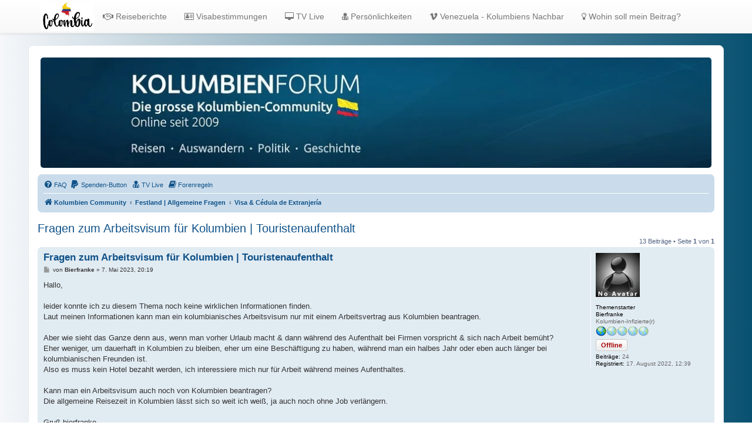

--- FILE ---
content_type: text/html; charset=UTF-8
request_url: https://www.kolumbienforum.net/viewtopic.php?p=100090
body_size: 17525
content:
<!DOCTYPE html>
<html dir="ltr" lang="de">
<head>
<meta charset="utf-8" />
<meta http-equiv="X-UA-Compatible" content="IE=edge">
<meta name="viewport" content="width=device-width, initial-scale=1" />
<link rel="shortcut icon" href="./favicon1.gif" />

<title>Fragen zum Arbeitsvisum für Kolumbien | Touristenaufenthalt - Kolumbienforum - Das grosse Forum der Freunde Kolumbiens</title>

		<link rel="alternate" type="application/atom+xml" title="Feed - Neuigkeiten" href="/feed/news">		<link rel="alternate" type="application/atom+xml" title="Feed - Neue Themen" href="/feed/topics">	<link rel="alternate" type="application/atom+xml" title="Feed - Aktive Themen" href="/feed/topics_active">			
	<link rel="canonical" href="https://www.kolumbienforum.net/viewtopic.php?t=17060">

<!--
	phpBB style name: prosilver
	Based on style:   prosilver (this is the default phpBB3 style)
	Original author:  Tom Beddard ( http://www.subBlue.com/ )
	Modified by:
-->

<link href="./assets/css/font-awesome.min.css?assets_version=4016" rel="stylesheet">
<link href="./styles/prosilver/theme/stylesheet.css?assets_version=4016" rel="stylesheet">
<link href="./styles/prosilver/theme/de/stylesheet.css?assets_version=4016" rel="stylesheet">




<!--[if lte IE 9]>
	<link href="./styles/prosilver/theme/tweaks.css?assets_version=4016" rel="stylesheet">
<![endif]-->

	<meta name="description" content="Kolumbienforum – Das grosse Forum der Freunde Kolumbiens: Reisen, Auswandern, Kultur, Politik, Geschichte, Visum und Venezuela." />
	<meta name="keywords" content="reisen, kolumbien, auswandern, medellin, bogota, cartagena, cali, venezuela, gesundheit, politik, gesellschaft, kultur, musik, sport, geschichte, tropenkrankheiten, impfungen, reiseberichte, reiseerfahrungen, visum, community" />
	<meta property="og:locale" content="" />
	<meta property="og:type" content="website" />
	<meta property="og:description" content="Das grosse Forum der Freunde Kolumbiens" />
	<meta property="og:title" content=" Fragen zum Arbeitsvisum für Kolumbien | Touristenaufenthalt " />
	<meta property="og:url" content="  https://www.kolumbienforum.net/viewtopic.php?t=17060  " />
	<meta property="og:site_name" content="Kolumbienforum - Das grosse Forum der Freunde Kolumbiens" />
	<meta property="og:image" content="https://www.kolumbienforum.net/ext/chris1278/metainfo/favicon/facebook-og-image.jpg" />


<script>
function open_socialmedia(url){window.open(url,'','width=500, height=600');return false;}
</script>
<meta property="og:url" content="https://www.kolumbienforum.net/viewtopic.php?f=31&t=17060" />
<meta property="og:site_name" content="Kolumbienforum - Das grosse Forum der Freunde Kolumbiens" />

<link href="./ext/alex75/imageintextarea/styles/prosilver/theme/image.css?assets_version=4016" rel="stylesheet" media="screen">
<link href="./ext/alfredoramos/imgur/styles/all/theme/css/common.css?assets_version=4016" rel="stylesheet" media="screen">
<link href="./ext/alfredoramos/imgur/styles/prosilver/theme/css/imgur.css?assets_version=4016" rel="stylesheet" media="screen">
<link href="./ext/alfredoramos/simplespoiler/styles/all/theme/css/common.min.css?assets_version=4016" rel="stylesheet" media="screen">
<link href="./ext/alfredoramos/simplespoiler/styles/prosilver/theme/css/style.min.css?assets_version=4016" rel="stylesheet" media="screen">
<link href="./ext/alfredoramos/simplespoiler/styles/prosilver/theme/css/colors.min.css?assets_version=4016" rel="stylesheet" media="screen">
<link href="./ext/dmzx/donation/styles/prosilver/theme/donation.css?assets_version=4016" rel="stylesheet" media="screen">
<link href="./ext/hifikabin/headerbanner/styles/prosilver/theme/headerbanner.css?assets_version=4016" rel="stylesheet" media="screen">
<link href="./ext/hifikabin/headerbanner/styles/prosilver/theme/headerbanner_background.css?assets_version=4016" rel="stylesheet" media="screen">
<link href="./ext/hifikabin/headerbanner/styles/prosilver/theme/headerbanner_mobile.css?assets_version=4016" rel="stylesheet" media="screen">
<link href="./ext/kirk/iconlegend/styles/prosilver/theme/icon-legend.css?assets_version=4016" rel="stylesheet" media="screen">
<link href="./ext/kirk/useroffandonlinestatus/styles/prosilver/theme/user_off_and_online_status.css?assets_version=4016" rel="stylesheet" media="screen">
<link href="./ext/phpbb/pages/styles/prosilver/theme/pages_common.css?assets_version=4016" rel="stylesheet" media="screen">
<link href="./ext/rmcgirr83/contactadmin/styles/prosilver/theme/imageset.css?assets_version=4016" rel="stylesheet" media="screen">
<link href="./ext/rmcgirr83/elonw/styles/all/theme/elonw.css?assets_version=4016" rel="stylesheet" media="screen">
<link href="./ext/tas2580/socialbuttons/styles/prosilver/theme/style.css?assets_version=4016" rel="stylesheet" media="screen">
<link href="./ext/danieltj/verifiedprofiles/styles/all/theme/verifiedprofiles.css?assets_version=4016" rel="stylesheet" media="screen">
<link href="./ext/orthohin/navbar/styles/all/theme/iso_bootstrap3.3.7.css?assets_version=4016" rel="stylesheet" media="screen">
<link href="./ext/orthohin/navbar/styles/all/theme/yamm.css?assets_version=4016" rel="stylesheet" media="screen">
<link href="./ext/orthohin/navbar/styles/all/theme/custom.css?assets_version=4016" rel="stylesheet" media="screen">
<link href="./ext/steve/togglepassword/styles/all/theme/toggle_password.css?assets_version=4016" rel="stylesheet" media="screen">
<link href="./ext/vse/lightbox/styles/all/template/lightbox/css/lightbox.min.css?assets_version=4016" rel="stylesheet" media="screen">
<link href="./ext/vse/scrollpage/styles/all/theme/scrollpage.min.css?assets_version=4016" rel="stylesheet" media="screen">


<!-- These cannot go into a CSS file -->

<style type="text/css">
.header-banner {
	border-radius: 5px;
	width:1500px;
}

@media only screen and (max-width: 700px), only screen and (max-device-width: 700px) {
	.mobile-header-banner {
		width:700px !important;
	}
}
</style>
<style type="text/css">
	body { padding-top: 70px; }
</style>
	
	<style>
		@media (min-width: 900px) {
						.content img.postimage,
			.attachbox img.postimage {
				
				max-width: 400px !important;
			}
		}
	</style>

</head>
<body id="phpbb" class="nojs notouch section-viewtopic ltr ">

<style type="text/css">
	.bootstrap .navbar .nav > li > a:hover,
	.bootstrap .navbar .nav > li > a:focus {
		background-color: rgba(0,0,0,0.10);
	}
	</style>

<div class="bootstrap">
	<nav class="navbar yamm  navbar-default navbar-fixed-top">
			<div class="container">
				<div class="navbar-header">
					<button type="button" class="navbar-toggle collapsed" data-toggle="collapse" data-target="#navbar" aria-expanded="false" aria-controls="navbar">
						<span class="sr-only">Toggle navigation</span>
						<span class="icon-bar"></span>
						<span class="icon-bar"></span>
						<span class="icon-bar"></span>
					</button>
											<a class="navbar-logo" href="./index.php" title="Kolumbien Community">
							<img height= "50px" src="./ext/orthohin/navbar/images/logo/colombia.jpg" alt="Kolumbienforum - Das grosse Forum der Freunde Kolumbiens"/>
						</a>
									</div>
				<div id="navbar" class="navbar-collapse collapse">
					<ul class="nav navbar-nav ">
																		<li>
																<a href="https://www.kolumbienforum.net/viewforum.php?f=191"><i class="fa fa-handshake-o"></i>&nbsp;Reiseberichte</a>

																							</li>
																								<li>
																<a href="https://www.kolumbienforum.net/viewtopic.php?p=96822#p96822"><i class="fa fa-address-card-o"></i>&nbsp;Visabestimmungen</a>

																							</li>
																								<li>
																<a href="https://www.kolumbienforum.net/tele"><i class="fa fa-desktop"></i>&nbsp;TV Live</a>

																							</li>
																								<li>
																<a href="https://www.kolumbienforum.net/viewforum.php?f=26"><i class="fa fa-user-md"></i>&nbsp;Persönlichkeiten</a>

																							</li>
																								<li>
																<a href="https://www.kolumbienforum.net/viewforum.php?f=241"><i class="fa fa-vimeo"></i>&nbsp;Venezuela - Kolumbiens Nachbar</a>

																							</li>
																								<li>
																<a href="https://www.kolumbienforum.net/viewtopic.php?t=928"><i class="fa fa-lightbulb-o"></i>&nbsp;Wohin soll mein Beitrag?</a>

																							</li>
																</ul>
				</div><!--/.nav-collapse -->
			</div>
		</nav>
</div>

<div id="wrap" class="wrap">
	<a id="top" class="top-anchor" accesskey="t"></a>
	<div id="page-header">
		<div class="headerbar" role="banner">
					<div class="inner">

			<div id="site-description" class="site-description">
		<a id="logo" class="logo" href="./index.php" title="Kolumbien Community">
					<span class="site_logo"></span>
				</a>
				<h1>Kolumbienforum - Das grosse Forum der Freunde Kolumbiens</h1>
				<p>Reisen, Auswandern, Kultur, Politik, Geschichte und Visum in Kolumbien und Venezuela. Austausch, Erfahrungen und Gemeinschaft im Kolumbienforum</p>
				<p class="skiplink"><a href="#start_here">Zum Inhalt</a></p>
			</div>

									<div class="banner-header">
<div id="hidden">
	<h1>Kolumbienforum - Das grosse Forum der Freunde Kolumbiens</h1>
	<p>Reisen, Auswandern, Kultur, Politik, Geschichte und Visum in Kolumbien und Venezuela. Austausch, Erfahrungen und Gemeinschaft im Kolumbienforum</p>
	<p class="skiplink"><a href="#start_here">Zum Inhalt</a></p>
</div>
<div class="header-banner">
			<a href="./index.php" title="Kolumbien Community"><img class="header-banner" src="https://www.kolumbienforum.net/images/fade/header6.jpg" alt="Kolumbien Community" ></a>
	</div>
<div class="mobile-header-banner">
			<a href="./index.php" title="Kolumbien Community"><img class="mobile-header-banner" src="https://www.kolumbienforum.net/images/fade/header66.jpg" alt="Kolumbien Community" ></a>
	</div>
</div>

			</div>
					</div>
				<div class="navbar" role="navigation">
	<div class="inner">

	<ul id="nav-main" class="nav-main linklist" role="menubar">

		<li id="quick-links" class="quick-links dropdown-container responsive-menu hidden" data-skip-responsive="true">
			<a href="#" class="dropdown-trigger">
				<i class="icon fa-bars fa-fw" aria-hidden="true"></i><span>Schnellzugriff</span>
			</a>
			<div class="dropdown">
				<div class="pointer"><div class="pointer-inner"></div></div>
				<ul class="dropdown-contents" role="menu">
					
					
										<li class="separator"></li>

									</ul>
			</div>
		</li>

				<li data-last-responsive="true">
			<a href="/help/faq" rel="help" title="Häufig gestellte Fragen" role="menuitem">
				<i class="icon fa-question-circle fa-fw" aria-hidden="true"></i><span>FAQ</span>
			</a>
		</li>
		<li  data-last-responsive="true">
	<a href="/donation" title="Spenden-Button" role="menuitem">
		<i class="icon fa fa-paypal" aria-hidden="true"></i>
		<span>Spenden-Button</span>
	</a>
</li>

			<li >
			<a href="/tele" title="" role="menuitem">
				<i class="icon fa-user-md fa-fw" aria-hidden="true"></i><span>TV Live</span>
			</a>
		</li>
			<li >
			<a href="/forenregeln" title="" role="menuitem">
				<i class="icon fa-book fa-fw" aria-hidden="true"></i><span>Forenregeln</span>
			</a>
		</li>
					
		</ul>

	<ul id="nav-breadcrumbs" class="nav-breadcrumbs linklist navlinks" role="menubar">
				
		
		<li class="breadcrumbs" itemscope itemtype="https://schema.org/BreadcrumbList">

			
							<span class="crumb" itemtype="https://schema.org/ListItem" itemprop="itemListElement" itemscope><a itemprop="item" href="./index.php" accesskey="h" data-navbar-reference="index"><i class="icon fa-home fa-fw"></i><span itemprop="name">Kolumbien Community</span></a><meta itemprop="position" content="1" /></span>

											
								<span class="crumb" itemtype="https://schema.org/ListItem" itemprop="itemListElement" itemscope data-forum-id="3"><a itemprop="item" href="./viewforum.php?f=3"><span itemprop="name">Festland | Allgemeine Fragen</span></a><meta itemprop="position" content="2" /></span>
															
								<span class="crumb" itemtype="https://schema.org/ListItem" itemprop="itemListElement" itemscope data-forum-id="31"><a itemprop="item" href="./viewforum.php?f=31"><span itemprop="name">Visa &amp; Cédula de Extranjería</span></a><meta itemprop="position" content="3" /></span>
							
					</li>

		
			</ul>

	</div>
</div>
	</div>

	
	<a id="start_here" class="anchor"></a>
	<div id="page-body" class="page-body" role="main">
		
		
<h2 class="topic-title"><a href="./viewtopic.php?t=17060">Fragen zum Arbeitsvisum für Kolumbien | Touristenaufenthalt</a></h2>
<!-- NOTE: remove the style="display: none" when you want to have the forum description on the topic body -->
<div style="display: none !important;">Alle Fragen rund ums Visa sowie den "Ausländerausweis", die begehrte Cédula de Extranjería.<br /></div>


<div class="action-bar bar-top">
	
	
			
	
			<div class="pagination">
			13 Beiträge
							&bull; Seite <strong>1</strong> von <strong>1</strong>
					</div>
		</div>




			<div id="p100088" class="post has-profile bg2">
		<div class="inner">

		<dl class="postprofile" id="profile100088">
			<dt class="has-profile-rank no-avatar">
				<div class="avatar-container">
										<a href="" class="avatar"><img src="./styles/prosilver/theme/images/no_avatar.gif" alt="" /></a>	
										<!--
*
* @package Topic Author
* @author dmzx (www.dmzx-web.net)
* @copyright (c) 2014 by dmzx (www.dmzx-web.net)
* @license http://opensource.org/licenses/gpl-license.php GNU Public License
* 
-->

</div>
<div>
<br /><strong style="color: #000000;">Themenstarter</strong>				</div>
								<strong><span class="username">Bierfranke</span></strong>							</dt>

						<dd class="profile-rank">Kolumbien-Infizierte(r)<br /><img src="./images/ranks/rankb1_1.gif" alt="Kolumbien-Infizierte(r)" title="Kolumbien-Infizierte(r)" /></dd>				<dd class="user-on-offline-status"><span class="button user-offline" title="Offline">Offline</span></dd>
		<dd class="profile-posts"><strong>Beiträge:</strong> 24</dd>		<dd class="profile-joined"><strong>Registriert:</strong> 17. August 2022, 12:39</dd>		
		
						
						
		</dl>

		<div class="postbody">
						<div id="post_content100088">

					<h3 class="first">
						<a href="./viewtopic.php?p=100088#p100088">Fragen zum Arbeitsvisum für Kolumbien | Touristenaufenthalt</a>
		</h3>

								
						<p class="author">
									<span><i class="icon fa-file fa-fw icon-lightgray icon-md" aria-hidden="true"></i><span class="sr-only">Beitrag</span></span>
								<span class="responsive-hide">von <strong><span class="username">Bierfranke</span></strong> &raquo; </span><time datetime="2023-05-07T18:19:22+00:00">7. Mai 2023, 20:19</time>
			</p>
			
			
			
			
			<div class="content">Hallo,<br>
<br>
leider konnte ich zu diesem Thema noch keine wirklichen Informationen finden.<br>
Laut meinen Informationen kann man ein kolumbianisches Arbeitsvisum nur mit einem Arbeitsvertrag aus Kolumbien beantragen.<br>
<br>
Aber wie sieht das Ganze denn aus, wenn man vorher Urlaub macht &amp; dann während des Aufenthalt bei Firmen vorspricht &amp; sich nach Arbeit bemüht?<br>
Eher weniger, um dauerhaft in Kolumbien zu bleiben, eher um eine Beschäftigung zu haben, während man ein halbes Jahr oder eben auch länger bei kolumbianischen Freunden ist.<br>
Also es muss kein Hotel bezahlt werden, ich interessiere mich nur für Arbeit während meines Aufenthaltes.<br>
<br>
Kann man ein Arbeitsvisum auch noch von Kolumbien beantragen? <br>
Die allgemeine Reisezeit in Kolumbien lässt sich so weit ich weiß, ja auch noch ohne Job verlängern. <br>
<br>
Gruß bierfranke</div>

			
			
									
						
										
						</div>

		</div>

				<div class="back2top">
						<a href="#top" class="top" title="Nach oben">
				<i class="icon fa-chevron-circle-up fa-fw icon-gray" aria-hidden="true"></i>
				<span class="sr-only">Nach oben</span>
			</a>
					</div>
		
		</div>
	</div>

				<div id="p100089" class="post has-profile bg1">
		<div class="inner">

		<dl class="postprofile" id="profile100089">
			<dt class="has-profile-rank no-avatar">
				<div class="avatar-container">
										<a href="" class="avatar"><img src="./styles/prosilver/theme/images/no_avatar.gif" alt="" /></a>	
										<!--
*
* @package Topic Author
* @author dmzx (www.dmzx-web.net)
* @copyright (c) 2014 by dmzx (www.dmzx-web.net)
* @license http://opensource.org/licenses/gpl-license.php GNU Public License
* 
-->

</div>
<div>
<br />				</div>
								<strong><span class="username">Max</span></strong>					<div class="verifiedprofiles__verified" title="User is verified">Verified</div>
			</dt>

						<dd class="profile-rank">Kolumbien-Süchtige(r)<br /><img src="./images/ranks/rankb1_3.gif" alt="Kolumbien-Süchtige(r)" title="Kolumbien-Süchtige(r)" /></dd>				<dd class="user-on-offline-status"><span class="button user-offline" title="Offline">Offline</span></dd>
		<dd class="profile-posts"><strong>Beiträge:</strong> 965</dd>		<dd class="profile-joined"><strong>Registriert:</strong> 3. Februar 2010, 11:53</dd>		
		
						
						
		</dl>

		<div class="postbody">
						<div id="post_content100089">

					<h3 >
						<a href="./viewtopic.php?p=100089#p100089">Fragen zum Arbeitsvisum für Kolumbien | Touristenaufenthalt</a>
		</h3>

								
						<p class="author">
									<span><i class="icon fa-file fa-fw icon-lightgray icon-md" aria-hidden="true"></i><span class="sr-only">Beitrag</span></span>
								<span class="responsive-hide">von <strong><span class="username">Max</span></strong> &raquo; </span><time datetime="2023-05-07T19:33:12+00:00">7. Mai 2023, 21:33</time>
			</p>
			
			
			
			
			<div class="content">servus zeitaufwendig, kompliziert und teuer denk net das ein Unternehmen das für so eine kurze Zeit macht Max in welchem Bereich arbeitest Du ? Max</div>

			
			
									
						
										
						</div>

		</div>

				<div class="back2top">
						<a href="#top" class="top" title="Nach oben">
				<i class="icon fa-chevron-circle-up fa-fw icon-gray" aria-hidden="true"></i>
				<span class="sr-only">Nach oben</span>
			</a>
					</div>
		
		</div>
	</div>

				<div id="p100090" class="post has-profile bg2">
		<div class="inner">

		<dl class="postprofile" id="profile100090">
			<dt class="has-profile-rank has-avatar">
				<div class="avatar-container">
															<span class="avatar"><img class="avatar" src="./download/file.php?avatar=919_1690049801.jpg" width="90" height="90" alt="Benutzeravatar" /></span>					<!--
*
* @package Topic Author
* @author dmzx (www.dmzx-web.net)
* @copyright (c) 2014 by dmzx (www.dmzx-web.net)
* @license http://opensource.org/licenses/gpl-license.php GNU Public License
* 
-->

</div>
<div>
<br />				</div>
								<strong><span class="username">Ernesto</span></strong>					<div class="verifiedprofiles__verified" title="User is verified">Verified</div>
			</dt>

						<dd class="profile-rank">Kolumbien-Veteran<br /><img src="./images/ranks/rankb1_5.gif" alt="Kolumbien-Veteran" title="Kolumbien-Veteran" /></dd>				<dd class="user-on-offline-status"><span class="button user-offline" title="Offline">Offline</span></dd>
		<dd class="profile-posts"><strong>Beiträge:</strong> 6593</dd>		<dd class="profile-joined"><strong>Registriert:</strong> 5. Oktober 2010, 16:43</dd>		
		
											<dd class="profile-custom-field profile-phpbb_location"><strong>Wohnort:</strong> Zürich</dd>
							
						
		</dl>

		<div class="postbody">
						<div id="post_content100090">

					<h3 >
						<a href="./viewtopic.php?p=100090#p100090">Fragen zum Arbeitsvisum für Kolumbien | Touristenaufenthalt</a>
		</h3>

								
						<p class="author">
									<span><i class="icon fa-file fa-fw icon-lightgray icon-md" aria-hidden="true"></i><span class="sr-only">Beitrag</span></span>
								<span class="responsive-hide">von <strong><span class="username">Ernesto</span></strong> &raquo; </span><time datetime="2023-05-07T20:05:42+00:00">7. Mai 2023, 22:05</time>
			</p>
			
			
			
			
			<div class="content">@Bierfranke <br>
<br>
Als Tourist kannst du dich legal bis zu 180 Kalendertage pro Jahr in Kolumbien aufhalten. Wenn du Mitte des Jahres die Reise antrittst und über Silvester/Neujahr kurz in ein Nachbarland reist, wieder zurückkommst, beginnen die 180 Tage bei der Rückkehr wieder neu, sodass du ein Jahr Aufenthalt hast. <img class="smilies" src="./images/smilies/icon_e_wink.gif" width="15" height="17" alt=";-)" title="Zwinkern">  <br>
<br>
Wie schon gesagt wurde, lohnt sich für den von dir erwähnten kurzen Aufenthalt ein Arbeitsvisum nicht, zumal es nach meiner Auffassung auch unmöglich ist jemand zu finden, der dich für diesen Zeitraum legal einstellt, denn es werden viele Dokumente vom Arbeitgeber verlangt. <br>
<br>
Zum Schutz des kolumbianischen Arbeitsmarktes muss der Arbeitgeber nachweisen, dass es für diese Tätigkeit keinen Einheimischen gibt. Dann braucht es einen Handelsregisterauszug des Unternehmens, Kontoauszüge des Unternehmens etc. etc. Dazu ein vom kolumbianischen Außenministeriums ausgefülltes Formular. <code style="font-family:Monaco,'Andale Mono','Courier New',Courier,monospace;font-size:0.9em;font-style:normal;line-height:1.3em;background:#ecf3f7;border:1px solid ##ecf3f7;padding:0 3px;color:#000;display:inline">https://www.cancilleria.gov.co/sites/default/files/FOTOS2020/dp-fo-208_resumen_de_contrato_v.22019-06-21_1.pdf</code><br>
<br>
Beantragt werden kann das Visum im In- und Ausland. In diesen <a href="https://www.kolumbienforum.net/viewtopic.php?t=14756" class="postlink">Beiträgen</a> wurde das Thema schon einmal behandelt.</div>

			
			
									
						
										
						</div>

		</div>

				<div class="back2top">
						<a href="#top" class="top" title="Nach oben">
				<i class="icon fa-chevron-circle-up fa-fw icon-gray" aria-hidden="true"></i>
				<span class="sr-only">Nach oben</span>
			</a>
					</div>
		
		</div>
	</div>

				<div id="p100091" class="post has-profile bg1">
		<div class="inner">

		<dl class="postprofile" id="profile100091">
			<dt class="has-profile-rank no-avatar">
				<div class="avatar-container">
										<a href="" class="avatar"><img src="./styles/prosilver/theme/images/no_avatar.gif" alt="" /></a>	
										<!--
*
* @package Topic Author
* @author dmzx (www.dmzx-web.net)
* @copyright (c) 2014 by dmzx (www.dmzx-web.net)
* @license http://opensource.org/licenses/gpl-license.php GNU Public License
* 
-->

</div>
<div>
<br /><strong style="color: #000000;">Themenstarter</strong>				</div>
								<strong><span class="username">Bierfranke</span></strong>							</dt>

						<dd class="profile-rank">Kolumbien-Infizierte(r)<br /><img src="./images/ranks/rankb1_1.gif" alt="Kolumbien-Infizierte(r)" title="Kolumbien-Infizierte(r)" /></dd>				<dd class="user-on-offline-status"><span class="button user-offline" title="Offline">Offline</span></dd>
		<dd class="profile-posts"><strong>Beiträge:</strong> 24</dd>		<dd class="profile-joined"><strong>Registriert:</strong> 17. August 2022, 12:39</dd>		
		
						
						
		</dl>

		<div class="postbody">
						<div id="post_content100091">

					<h3 >
						<a href="./viewtopic.php?p=100091#p100091">Fragen zum Arbeitsvisum für Kolumbien | Touristenaufenthalt</a>
		</h3>

								
						<p class="author">
									<span><i class="icon fa-file fa-fw icon-lightgray icon-md" aria-hidden="true"></i><span class="sr-only">Beitrag</span></span>
								<span class="responsive-hide">von <strong><span class="username">Bierfranke</span></strong> &raquo; </span><time datetime="2023-05-07T20:44:48+00:00">7. Mai 2023, 22:44</time>
			</p>
			
			
			
			
			<div class="content">Danke für die Antworten.<br>
<br>
Ich dachte jetzt an keine speziellen Jobs, einfach um etwas Kontakt mit Einheimischen zu bekommen, sein Spanisch zu verbessern und etwas Geld dazu verdienen könnte. Z. B. Minijobs als Callcenter Mitarbeiter oder im Supermarkt etc.<br>
<br>
Aber wenn das nicht geht, auch nicht so schlimm.</div>

			
			
									
						
										
						</div>

		</div>

				<div class="back2top">
						<a href="#top" class="top" title="Nach oben">
				<i class="icon fa-chevron-circle-up fa-fw icon-gray" aria-hidden="true"></i>
				<span class="sr-only">Nach oben</span>
			</a>
					</div>
		
		</div>
	</div>

				<div id="p100113" class="post has-profile bg2">
		<div class="inner">

		<dl class="postprofile" id="profile100113">
			<dt class="has-profile-rank no-avatar">
				<div class="avatar-container">
										<a href="" class="avatar"><img src="./styles/prosilver/theme/images/no_avatar.gif" alt="" /></a>	
										<!--
*
* @package Topic Author
* @author dmzx (www.dmzx-web.net)
* @copyright (c) 2014 by dmzx (www.dmzx-web.net)
* @license http://opensource.org/licenses/gpl-license.php GNU Public License
* 
-->

</div>
<div>
<br />				</div>
								<strong><span class="username">Chriska</span></strong>							</dt>

						<dd class="profile-rank">Kolumbienfan<br /><img src="./images/ranks/rankb1_2.gif" alt="Kolumbienfan" title="Kolumbienfan" /></dd>				<dd class="user-on-offline-status"><span class="button user-offline" title="Offline">Offline</span></dd>
		<dd class="profile-posts"><strong>Beiträge:</strong> 87</dd>		<dd class="profile-joined"><strong>Registriert:</strong> 27. März 2015, 13:57</dd>		
		
						
						
		</dl>

		<div class="postbody">
						<div id="post_content100113">

					<h3 >
						<a href="./viewtopic.php?p=100113#p100113">Fragen zum Arbeitsvisum für Kolumbien | Touristenaufenthalt</a>
		</h3>

								
						<p class="author">
									<span><i class="icon fa-file fa-fw icon-lightgray icon-md" aria-hidden="true"></i><span class="sr-only">Beitrag</span></span>
								<span class="responsive-hide">von <strong><span class="username">Chriska</span></strong> &raquo; </span><time datetime="2023-05-10T07:27:50+00:00">10. Mai 2023, 09:27</time>
			</p>
			
			
			
			
			<div class="content">Bierfranke, welch sympathischer Name  <img class="smilies" src="./images/smilies/icon_e_smile.gif" width="15" height="17" alt=":)" title="Lächeln">  <img class="smilies" src="./images/smilies/icon_clap1.gif" width="48" height="32" alt=":app:" title="Klatschen"> Bravo</div>

			
			
									
						
										
						</div>

		</div>

				<div class="back2top">
						<a href="#top" class="top" title="Nach oben">
				<i class="icon fa-chevron-circle-up fa-fw icon-gray" aria-hidden="true"></i>
				<span class="sr-only">Nach oben</span>
			</a>
					</div>
		
		</div>
	</div>

				<div id="p100114" class="post has-profile bg1">
		<div class="inner">

		<dl class="postprofile" id="profile100114">
			<dt class="has-profile-rank has-avatar">
				<div class="avatar-container">
															<span class="avatar"><img class="avatar" src="./download/file.php?avatar=6916_1459693160.png" width="75" height="72" alt="Benutzeravatar" /></span>					<!--
*
* @package Topic Author
* @author dmzx (www.dmzx-web.net)
* @copyright (c) 2014 by dmzx (www.dmzx-web.net)
* @license http://opensource.org/licenses/gpl-license.php GNU Public License
* 
-->

</div>
<div>
<br />				</div>
								<strong><span class="username">Don Maximo</span></strong>					<div class="verifiedprofiles__verified" title="User is verified">Verified</div>
			</dt>

						<dd class="profile-rank">Kolumbien-Süchtige(r)<br /><img src="./images/ranks/rankb1_3.gif" alt="Kolumbien-Süchtige(r)" title="Kolumbien-Süchtige(r)" /></dd>				<dd class="user-on-offline-status"><span class="button user-offline" title="Offline">Offline</span></dd>
		<dd class="profile-posts"><strong>Beiträge:</strong> 552</dd>		<dd class="profile-joined"><strong>Registriert:</strong> 2. Mai 2015, 01:51</dd>		
		
						
						
		</dl>

		<div class="postbody">
						<div id="post_content100114">

					<h3 >
						<a href="./viewtopic.php?p=100114#p100114">Fragen zum Arbeitsvisum für Kolumbien | Touristenaufenthalt</a>
		</h3>

								
						<p class="author">
									<span><i class="icon fa-file fa-fw icon-lightgray icon-md" aria-hidden="true"></i><span class="sr-only">Beitrag</span></span>
								<span class="responsive-hide">von <strong><span class="username">Don Maximo</span></strong> &raquo; </span><time datetime="2023-05-10T15:06:12+00:00">10. Mai 2023, 17:06</time>
			</p>
			
			
			
			
			<div class="content">@Bierfranke<br>
An sich ein gutes Vorhaben, um zu sozialisieren und die Sprache zu lernen usw. Aber für diese Art von Tätigkeit werden - meines Wissens - keine Arbeitsvisa ausgestellt. Wie Ernesto schon gesagt hat, werden diese nur für Tätigkeiten ausgestellt, für die es keine oder kaum einheimische Arbeitskräfte gibt.<br>
<br>
Für den finanziellen Aspekt, als Beitrag zu deinem Lebensunterhalt während deines Aufenthalts in Kolumbien, macht das wirtschaftlich wenig Sinn. Sicherlich wirst du nur in Teilzeit arbeiten wollen.  Gehen wir als einfaches Beispiel von einem Pensum von 50% aus. Für ein solchen Job kannst du nicht mehr als den Mindestlohn erwarten. 50 % des Mindestlohns, Abzüge und Ausgaben... ergeben netto 500.000 COP (oder noch weniger!) im Monat.<br>
<br>
Wo wohnst du und was arbeitest du zurzeit? Ich frage, weil ich dir eine Alternative nenne, von der du meiner Meinung nach viel mehr profitieren könntest. Wenn du zum Beispiel nur eine Woche Vollzeit als "Temporär" arbeiten würdest (in deinem Wohnsitzland, D, CH?),würdest du das verdienen, was du in Kolumbien in sechs Monaten (50% in einem Job, wie du ihn in Kolumbien beschrieben hast) verdienen würdest, oder sogar deutlich mehr (je nachdem, wo du wohnst und welchen Temporärjob du findest).<br>
<br>
Der Sohn einer Arbeitskollegin meiner Frau wollte mit einer ähnlichen Absicht wie du nach Kolumbien gehen und fragte, ob wir wüssten, wer ihm einen Job geben würde. Als ich ihm erzählte, was ich hier erwähnt habe, und nach einen weiteren Austausch entschied er sich für einen 4-wöchigenTemporär-Job in der CH, mit dessen Erlös er sich dann einen Sprachkurs in Kombination mit einem Volontariat gegönnt hat (letzteres, um bestimmte soziale Realitäten kennenzulernen) und noch eine Reserve übrig hatte, mit der er sich einige kleinere Privilegien gönnen konnte.<br>
<br>
Jetzt wo ich mich erinnere: Bei der Freiwilligenarbeit hatte er unter anderem eine junge Sozialarbeiterin kennengelernt. Ich muss meine Frau fragen, ob sie weiss, wie sich die Dinge entwickelt haben...</div>

			
			
									
						
							<div id="sig100114" class="signature"><span style="font-size:76%;line-height:116%">Virtus Junxit Mors Non Separabit</span></div>			
						</div>

		</div>

				<div class="back2top">
						<a href="#top" class="top" title="Nach oben">
				<i class="icon fa-chevron-circle-up fa-fw icon-gray" aria-hidden="true"></i>
				<span class="sr-only">Nach oben</span>
			</a>
					</div>
		
		</div>
	</div>

				<div id="p102111" class="post has-profile bg2">
		<div class="inner">

		<dl class="postprofile" id="profile102111">
			<dt class="has-profile-rank no-avatar">
				<div class="avatar-container">
										<a href="" class="avatar"><img src="./styles/prosilver/theme/images/no_avatar.gif" alt="" /></a>	
										<!--
*
* @package Topic Author
* @author dmzx (www.dmzx-web.net)
* @copyright (c) 2014 by dmzx (www.dmzx-web.net)
* @license http://opensource.org/licenses/gpl-license.php GNU Public License
* 
-->

</div>
<div>
<br />				</div>
								<strong><span class="username">nixavogel</span></strong>					<div class="verifiedprofiles__verified" title="User is verified">Verified</div>
			</dt>

						<dd class="profile-rank">Kolumbien-Neuling<br /><img src="./images/ranks/rankb1_0.gif" alt="Kolumbien-Neuling" title="Kolumbien-Neuling" /></dd>				<dd class="user-on-offline-status"><span class="button user-offline" title="Offline">Offline</span></dd>
		<dd class="profile-posts"><strong>Beiträge:</strong> 4</dd>		<dd class="profile-joined"><strong>Registriert:</strong> 2. November 2023, 23:23</dd>		
		
						
						
		</dl>

		<div class="postbody">
						<div id="post_content102111">

					<h3 >
						<a href="./viewtopic.php?p=102111#p102111">Fragen zum Arbeitsvisum für Kolumbien | Touristenaufenthalt</a>
		</h3>

								
						<p class="author">
									<span><i class="icon fa-file fa-fw icon-lightgray icon-md" aria-hidden="true"></i><span class="sr-only">Beitrag</span></span>
								<span class="responsive-hide">von <strong><span class="username">nixavogel</span></strong> &raquo; </span><time datetime="2023-11-03T22:43:00+00:00">3. November 2023, 23:43</time>
			</p>
			
			
			
			
			<div class="content"><blockquote cite="./viewtopic.php?p=100090#p100090"><div><cite><a href="./memberlist.php?mode=viewprofile&amp;u=919">Ernesto</a> hat geschrieben: <a href="./viewtopic.php?p=100090#p100090" aria-label="Zitierten Beitrag anzeigen" data-post-id="100090" onclick="if(document.getElementById(hash.substr(1)))href=hash"><i class="icon fa-arrow-circle-up fa-fw" aria-hidden="true"></i></a><span class="responsive-hide">7. Mai 2023, 22:05</span></cite>
Als Tourist kannst du dich legal bis zu 180 Kalendertage pro Jahr in Kolumbien aufhalten. [...]</div></blockquote>

Gilt das immer noch auch mit der neuen Resolution von 2022? Nachdem ich nun auch begriffen habe, dass Arbeitsvisum sehr schwierig zu kriegen ist, dachte ich auch erst, ich könnte übers Jahresende den Touristenstatus erneuern (bin seit Anfang August in Kolumbien).<br>
<br>
Allerdings verstehe ich den folgenden Auszug aus dem Touristenvisum so, dass nicht nach Kalenderjahr, sondern tatsächlich pro 365 Tage gerechnet wird.
<blockquote class="uncited"><div>[...] será de 90 días, prorrogable por otros 90 días calendario, continuos o discontinuos. La permanencia será improrrogable al completar 180 días, continuos o discontinuos dentro de cada trescientos sesenta y cinco (365) días calendario [...] </div></blockquote>

Hab ich von hier: <code style="font-family:Monaco,'Andale Mono','Courier New',Courier,monospace;font-size:0.9em;font-style:normal;line-height:1.3em;background:#ecf3f7;border:1px solid ##ecf3f7;padding:0 3px;color:#000;display:inline">https://www.cancilleria.gov.co/v/turismo</code></div>

			
			
									
						
										
						</div>

		</div>

				<div class="back2top">
						<a href="#top" class="top" title="Nach oben">
				<i class="icon fa-chevron-circle-up fa-fw icon-gray" aria-hidden="true"></i>
				<span class="sr-only">Nach oben</span>
			</a>
					</div>
		
		</div>
	</div>

				<div id="p102113" class="post has-profile bg1">
		<div class="inner">

		<dl class="postprofile" id="profile102113">
			<dt class="has-profile-rank has-avatar">
				<div class="avatar-container">
															<span class="avatar"><img class="avatar" src="./download/file.php?avatar=53_1766709795.jpg" width="90" height="90" alt="Benutzeravatar" /></span>					<!--
*
* @package Topic Author
* @author dmzx (www.dmzx-web.net)
* @copyright (c) 2014 by dmzx (www.dmzx-web.net)
* @license http://opensource.org/licenses/gpl-license.php GNU Public License
* 
-->

</div>
<div>
<br />				</div>
								<strong><span style="color: #000000;" class="username-coloured">Eisbaer</span></strong>							</dt>

						<dd class="profile-rank">Moderator(in)<br /><img src="./images/ranks/rankbmod.gif" alt="Moderator(in)" title="Moderator(in)" /></dd>				<dd class="user-on-offline-status"><span class="button user-offline" title="Offline">Offline</span></dd>
		<dd class="profile-posts"><strong>Beiträge:</strong> 10344</dd>		<dd class="profile-joined"><strong>Registriert:</strong> 10. Juli 2009, 05:34</dd>		
		
						
						
		</dl>

		<div class="postbody">
						<div id="post_content102113">

					<h3 >
						<a href="./viewtopic.php?p=102113#p102113">Fragen zum Arbeitsvisum für Kolumbien | Touristenaufenthalt</a>
		</h3>

								
						<p class="author">
									<span><i class="icon fa-file fa-fw icon-lightgray icon-md" aria-hidden="true"></i><span class="sr-only">Beitrag</span></span>
								<span class="responsive-hide">von <strong><span style="color: #000000;" class="username-coloured">Eisbaer</span></strong> &raquo; </span><time datetime="2023-11-03T23:07:40+00:00">4. November 2023, 00:07</time>
			</p>
			
			
			
			
			<div class="content">Willkommen @nixavogel und danke für Deine Teilnahme am Forum. <br>
<br>
Du bist, wie Du schreibst, seit August dieses Jahres in Kolumbien. Ich nehme an, ohne Visum.<br>
Du hast bei der Einreise einen Stempel in Deinen Pass gedrückt bekommen, der Dich zu einem Aufenthalt von 90 Tagen als Tourist berechtigt.<br>
Österreicher, Schweizer, Deutsche und andere Europäer brauchen kein zusätzliches Touristenvisum, daher ist der Text nicht relevant für Dich.<br>
<br>
Kurz vor Ablauf der 90 Tage kannst Du den Aufenthalt um weitere 90 Tage verlängern lassen. Die Aufenthaltszeiten gelten immer pro Kalenderjahr.<br>
Eines unserer Mitglieder hat <a href="https://www.kolumbienforum.net/viewtopic.php?p=101449#p101449" class="postlink"><strong class="text-strong">hier</strong></a> bei uns im Forum vor kurzem dazu geschrieben.<br>
<br>
Daran hat sich auch mit der neuen Resolution nichts geändert.</div>

			
			
									
						
							<div id="sig102113" class="signature"><div style="text-align:center"><span style="font-size:85%;line-height:116%"><em class="text-italics">Du bist mit unserer Hilfe zufrieden! Dann hilf bitte mit einer kleinen » <a href="https://www.kolumbienforum.net/donation" class="postlink"><span style="text-decoration:underline">Spende</span></a> « Danke und Vergelt's Gott!</em></span></div></div>			
						</div>

		</div>

				<div class="back2top">
						<a href="#top" class="top" title="Nach oben">
				<i class="icon fa-chevron-circle-up fa-fw icon-gray" aria-hidden="true"></i>
				<span class="sr-only">Nach oben</span>
			</a>
					</div>
		
		</div>
	</div>

				<div id="p102170" class="post has-profile bg2">
		<div class="inner">

		<dl class="postprofile" id="profile102170">
			<dt class="has-profile-rank no-avatar">
				<div class="avatar-container">
										<a href="" class="avatar"><img src="./styles/prosilver/theme/images/no_avatar.gif" alt="" /></a>	
										<!--
*
* @package Topic Author
* @author dmzx (www.dmzx-web.net)
* @copyright (c) 2014 by dmzx (www.dmzx-web.net)
* @license http://opensource.org/licenses/gpl-license.php GNU Public License
* 
-->

</div>
<div>
<br />				</div>
								<strong><span class="username">nixavogel</span></strong>					<div class="verifiedprofiles__verified" title="User is verified">Verified</div>
			</dt>

						<dd class="profile-rank">Kolumbien-Neuling<br /><img src="./images/ranks/rankb1_0.gif" alt="Kolumbien-Neuling" title="Kolumbien-Neuling" /></dd>				<dd class="user-on-offline-status"><span class="button user-offline" title="Offline">Offline</span></dd>
		<dd class="profile-posts"><strong>Beiträge:</strong> 4</dd>		<dd class="profile-joined"><strong>Registriert:</strong> 2. November 2023, 23:23</dd>		
		
						
						
		</dl>

		<div class="postbody">
						<div id="post_content102170">

					<h3 >
						<a href="./viewtopic.php?p=102170#p102170">Fragen zum Arbeitsvisum für Kolumbien | Touristenaufenthalt</a>
		</h3>

								
						<p class="author">
									<span><i class="icon fa-file fa-fw icon-lightgray icon-md" aria-hidden="true"></i><span class="sr-only">Beitrag</span></span>
								<span class="responsive-hide">von <strong><span class="username">nixavogel</span></strong> &raquo; </span><time datetime="2023-11-07T15:02:06+00:00">7. November 2023, 16:02</time>
			</p>
			
			
			
			
			<div class="content">Vielen Dank für die Antwort @Eisbaer! Meine Situation ist genau wie du beschreibst. <img class="smilies" src="./images/smilies/icon_e_smile.gif" width="15" height="17" alt=":)" title="Lächeln"><br>
<br>
Mir geht es nicht um die Verlängerung nach 90 Tagen, sondern ob sich über Neujahr die 180 Tage erneuern. Wenn ich dich aber richtig verstanden habe, ist der von mir zitierte Text nicht relevant, weil er sich auf das Touristenvisum bezieht und mein Stempel kein richtiges Visum sondern nur eine Aufenthaltsgenehmigung ist? Das wäre ja super für mich!</div>

			
			
									
						
										
						</div>

		</div>

				<div class="back2top">
						<a href="#top" class="top" title="Nach oben">
				<i class="icon fa-chevron-circle-up fa-fw icon-gray" aria-hidden="true"></i>
				<span class="sr-only">Nach oben</span>
			</a>
					</div>
		
		</div>
	</div>

				<div id="p102171" class="post has-profile bg1">
		<div class="inner">

		<dl class="postprofile" id="profile102171">
			<dt class="has-profile-rank has-avatar">
				<div class="avatar-container">
															<span class="avatar"><img class="avatar" src="./download/file.php?avatar=53_1766709795.jpg" width="90" height="90" alt="Benutzeravatar" /></span>					<!--
*
* @package Topic Author
* @author dmzx (www.dmzx-web.net)
* @copyright (c) 2014 by dmzx (www.dmzx-web.net)
* @license http://opensource.org/licenses/gpl-license.php GNU Public License
* 
-->

</div>
<div>
<br />				</div>
								<strong><span style="color: #000000;" class="username-coloured">Eisbaer</span></strong>							</dt>

						<dd class="profile-rank">Moderator(in)<br /><img src="./images/ranks/rankbmod.gif" alt="Moderator(in)" title="Moderator(in)" /></dd>				<dd class="user-on-offline-status"><span class="button user-offline" title="Offline">Offline</span></dd>
		<dd class="profile-posts"><strong>Beiträge:</strong> 10344</dd>		<dd class="profile-joined"><strong>Registriert:</strong> 10. Juli 2009, 05:34</dd>		
		
						
						
		</dl>

		<div class="postbody">
						<div id="post_content102171">

					<h3 >
						<a href="./viewtopic.php?p=102171#p102171">Fragen zum Arbeitsvisum für Kolumbien | Touristenaufenthalt</a>
		</h3>

								
						<p class="author">
									<span><i class="icon fa-file fa-fw icon-lightgray icon-md" aria-hidden="true"></i><span class="sr-only">Beitrag</span></span>
								<span class="responsive-hide">von <strong><span style="color: #000000;" class="username-coloured">Eisbaer</span></strong> &raquo; </span><time datetime="2023-11-07T15:17:02+00:00">7. November 2023, 16:17</time>
			</p>
			
			
			
			
			<div class="content">So wie Du es schreibst, ist es nach meiner Auffassung richtig. <br>
Um den Aufenthalt im neuen Kalenderjahr zu beginnen, musst Du Kolumbien verlassen. Venezuela, Panama, Ecuador oder sonst wohin. <br>
Und dann im neuen Kalenderjahr einreisen, dann gelten die 180 Tage wieder.<br>
<br>
Im vergangenen Jahr wurde diese Vorgehensweise von einem Forenmitglied, der kurz nach Panama ausreiste, bestätigt.<br>
<br>
Trotz allem habe ich mir die Reform der Einreisegenehmigungen = <a href="https://www.kolumbienforum.net/viewtopic.php?p=96825#p96825" class="postlink"><strong class="text-strong">RESOLUCIÓN 5488 DE 2022</strong></a> nochmal angeschaut. Hier heißt es im Paragraf zum Artikel 30: <em class="text-italics">Als Kurzaufenthalt gilt eine Tätigkeit, deren Dauer weniger als 90 Tage beträgt und die in den Vorschriften festgelegten Fällen auf bis zu 180 Tage verlängert werden kann.</em><br>
<br>
<img src="https://i.imgur.com/Lrrn85p.png" class="postimage" alt="Bild"><br>
<span style="font-size:85%;line-height:116%">Zum Vergrößern bitte anklicken</span> <br>
<br>
Dort wird weder Jahr noch Kalenderjahr erwähnt. Sollte jemand Informationen haben, die von meinen abweichen, bitte dazu <a href="https://www.kolumbienforum.net/viewtopic.php?p=102172" class="postlink"><strong class="text-strong">in diesem Thema</strong></a> schreiben.</div>

			
			
									
						
							<div id="sig102171" class="signature"><div style="text-align:center"><span style="font-size:85%;line-height:116%"><em class="text-italics">Du bist mit unserer Hilfe zufrieden! Dann hilf bitte mit einer kleinen » <a href="https://www.kolumbienforum.net/donation" class="postlink"><span style="text-decoration:underline">Spende</span></a> « Danke und Vergelt's Gott!</em></span></div></div>			
						</div>

		</div>

				<div class="back2top">
						<a href="#top" class="top" title="Nach oben">
				<i class="icon fa-chevron-circle-up fa-fw icon-gray" aria-hidden="true"></i>
				<span class="sr-only">Nach oben</span>
			</a>
					</div>
		
		</div>
	</div>

				<div id="p102173" class="post has-profile bg2">
		<div class="inner">

		<dl class="postprofile" id="profile102173">
			<dt class="has-profile-rank no-avatar">
				<div class="avatar-container">
										<a href="" class="avatar"><img src="./styles/prosilver/theme/images/no_avatar.gif" alt="" /></a>	
										<!--
*
* @package Topic Author
* @author dmzx (www.dmzx-web.net)
* @copyright (c) 2014 by dmzx (www.dmzx-web.net)
* @license http://opensource.org/licenses/gpl-license.php GNU Public License
* 
-->

</div>
<div>
<br />				</div>
								<strong><span class="username">nixavogel</span></strong>					<div class="verifiedprofiles__verified" title="User is verified">Verified</div>
			</dt>

						<dd class="profile-rank">Kolumbien-Neuling<br /><img src="./images/ranks/rankb1_0.gif" alt="Kolumbien-Neuling" title="Kolumbien-Neuling" /></dd>				<dd class="user-on-offline-status"><span class="button user-offline" title="Offline">Offline</span></dd>
		<dd class="profile-posts"><strong>Beiträge:</strong> 4</dd>		<dd class="profile-joined"><strong>Registriert:</strong> 2. November 2023, 23:23</dd>		
		
						
						
		</dl>

		<div class="postbody">
						<div id="post_content102173">

					<h3 >
						<a href="./viewtopic.php?p=102173#p102173">Fragen zum Arbeitsvisum für Kolumbien | Touristenaufenthalt</a>
		</h3>

								
						<p class="author">
									<span><i class="icon fa-file fa-fw icon-lightgray icon-md" aria-hidden="true"></i><span class="sr-only">Beitrag</span></span>
								<span class="responsive-hide">von <strong><span class="username">nixavogel</span></strong> &raquo; </span><time datetime="2023-11-07T16:40:34+00:00">7. November 2023, 17:40</time>
			</p>
			
			
			
			
			<div class="content">Tausend Dank! <img class="smilies" src="./images/smilies/icon_super.gif" width="35" height="25" alt=":sup:" title="Super"> Das erspart mir viel Zeit und Nerven.</div>

			
			
									
						
										
						</div>

		</div>

				<div class="back2top">
						<a href="#top" class="top" title="Nach oben">
				<i class="icon fa-chevron-circle-up fa-fw icon-gray" aria-hidden="true"></i>
				<span class="sr-only">Nach oben</span>
			</a>
					</div>
		
		</div>
	</div>

				<div id="p103412" class="post has-profile bg1">
		<div class="inner">

		<dl class="postprofile" id="profile103412">
			<dt class="has-profile-rank no-avatar">
				<div class="avatar-container">
										<a href="" class="avatar"><img src="./styles/prosilver/theme/images/no_avatar.gif" alt="" /></a>	
										<!--
*
* @package Topic Author
* @author dmzx (www.dmzx-web.net)
* @copyright (c) 2014 by dmzx (www.dmzx-web.net)
* @license http://opensource.org/licenses/gpl-license.php GNU Public License
* 
-->

</div>
<div>
<br />				</div>
								<strong><span class="username">nixavogel</span></strong>					<div class="verifiedprofiles__verified" title="User is verified">Verified</div>
			</dt>

						<dd class="profile-rank">Kolumbien-Neuling<br /><img src="./images/ranks/rankb1_0.gif" alt="Kolumbien-Neuling" title="Kolumbien-Neuling" /></dd>				<dd class="user-on-offline-status"><span class="button user-offline" title="Offline">Offline</span></dd>
		<dd class="profile-posts"><strong>Beiträge:</strong> 4</dd>		<dd class="profile-joined"><strong>Registriert:</strong> 2. November 2023, 23:23</dd>		
		
						
						
		</dl>

		<div class="postbody">
						<div id="post_content103412">

					<h3 >
						<a href="./viewtopic.php?p=103412#p103412">Fragen zum Arbeitsvisum für Kolumbien | Touristenaufenthalt</a>
		</h3>

								
						<p class="author">
									<span><i class="icon fa-file fa-fw icon-lightgray icon-md" aria-hidden="true"></i><span class="sr-only">Beitrag</span></span>
								<span class="responsive-hide">von <strong><span class="username">nixavogel</span></strong> &raquo; </span><time datetime="2024-01-28T20:51:00+00:00">28. Januar 2024, 21:51</time>
			</p>
			
			
			
			
			<div class="content">Möchte hier nochmal zur Bestätigung des bisher gesagten mitteilen, dass ich im neuen Jahr mal für ein paar Tage in Peru war und ohne Probleme bei der Einreise nach Kolumbien (Landweg) wieder 90 Tage in den Pass gestempelt bekommen hab.</div>

			
			
									
						
										
						</div>

		</div>

				<div class="back2top">
						<a href="#top" class="top" title="Nach oben">
				<i class="icon fa-chevron-circle-up fa-fw icon-gray" aria-hidden="true"></i>
				<span class="sr-only">Nach oben</span>
			</a>
					</div>
		
		</div>
	</div>

				<div id="p103416" class="post has-profile bg2">
		<div class="inner">

		<dl class="postprofile" id="profile103416">
			<dt class="has-profile-rank has-avatar">
				<div class="avatar-container">
															<span class="avatar"><img class="avatar" src="./download/file.php?avatar=53_1766709795.jpg" width="90" height="90" alt="Benutzeravatar" /></span>					<!--
*
* @package Topic Author
* @author dmzx (www.dmzx-web.net)
* @copyright (c) 2014 by dmzx (www.dmzx-web.net)
* @license http://opensource.org/licenses/gpl-license.php GNU Public License
* 
-->

</div>
<div>
<br />				</div>
								<strong><span style="color: #000000;" class="username-coloured">Eisbaer</span></strong>							</dt>

						<dd class="profile-rank">Moderator(in)<br /><img src="./images/ranks/rankbmod.gif" alt="Moderator(in)" title="Moderator(in)" /></dd>				<dd class="user-on-offline-status"><span class="button user-offline" title="Offline">Offline</span></dd>
		<dd class="profile-posts"><strong>Beiträge:</strong> 10344</dd>		<dd class="profile-joined"><strong>Registriert:</strong> 10. Juli 2009, 05:34</dd>		
		
						
						
		</dl>

		<div class="postbody">
						<div id="post_content103416">

					<h3 >
						<a href="./viewtopic.php?p=103416#p103416">Fragen zum Arbeitsvisum für Kolumbien | Touristenaufenthalt</a>
		</h3>

								
						<p class="author">
									<span><i class="icon fa-file fa-fw icon-lightgray icon-md" aria-hidden="true"></i><span class="sr-only">Beitrag</span></span>
								<span class="responsive-hide">von <strong><span style="color: #000000;" class="username-coloured">Eisbaer</span></strong> &raquo; </span><time datetime="2024-01-28T22:38:00+00:00">28. Januar 2024, 23:38</time>
			</p>
			
			
			
			
			<div class="content">@nixavogel: Vielen Dank für Dein Feedback.</div>

			
			
									
						
							<div id="sig103416" class="signature"><div style="text-align:center"><span style="font-size:85%;line-height:116%"><em class="text-italics">Du bist mit unserer Hilfe zufrieden! Dann hilf bitte mit einer kleinen » <a href="https://www.kolumbienforum.net/donation" class="postlink"><span style="text-decoration:underline">Spende</span></a> « Danke und Vergelt's Gott!</em></span></div></div>			
						</div>

		</div>

				<div class="back2top">
						<a href="#top" class="top" title="Nach oben">
				<i class="icon fa-chevron-circle-up fa-fw icon-gray" aria-hidden="true"></i>
				<span class="sr-only">Nach oben</span>
			</a>
					</div>
		
		</div>
	</div>

	

	<div class="action-bar bar-bottom">
	
		
	
	
	
	
			<div class="pagination">
			13 Beiträge
							&bull; Seite <strong>1</strong> von <strong>1</strong>
					</div>
	</div>

	<h3>Social Media</h3>
		<a href="https://www.facebook.com/sharer/sharer.php?u=https%3A%2F%2Fwww.kolumbienforum.net%2Fviewtopic.php%3Ff%3D31%26t%3D17060" onclick="return open_socialmedia('https://www.facebook.com/sharer/sharer.php?u=https%3A%2F%2Fwww.kolumbienforum.net%2Fviewtopic.php%3Ff%3D31%26t%3D17060');" title="Auf Facebook teilen" class="socialmedia1 socialmediabuttons1">&nbsp;</a>			<a href="https://twitter.com/intent/tweet?text=Fragen zum Arbeitsvisum für Kolumbien | Touristenaufenthalt&amp;url=https%3A%2F%2Fwww.kolumbienforum.net%2Fviewtopic.php%3Ff%3D31%26t%3D17060" onclick="return open_socialmedia('https://twitter.com/intent/tweet?text=Fragen zum Arbeitsvisum für Kolumbien | Touristenaufenthalt&amp;url=https%3A%2F%2Fwww.kolumbienforum.net%2Fviewtopic.php%3Ff%3D31%26t%3D17060');" title="Auf Twitter teilen" class="socialmedia3 socialmediabuttons1">&nbsp;</a>			<a href="https://plus.google.com/share?url=https%3A%2F%2Fwww.kolumbienforum.net%2Fviewtopic.php%3Ff%3D31%26t%3D17060&amp;title=Fragen zum Arbeitsvisum für Kolumbien | Touristenaufenthalt" onclick="return open_socialmedia('https://plus.google.com/share?url=https%3A%2F%2Fwww.kolumbienforum.net%2Fviewtopic.php%3Ff%3D31%26t%3D17060&amp;title=Fragen zum Arbeitsvisum für Kolumbien | Touristenaufenthalt');" title="Auf Google+ teilen" class="socialmedia4 socialmediabuttons1">&nbsp;</a>			<a href="http://www.linkedin.com/shareArticle?mini=true&amp;url=https%3A%2F%2Fwww.kolumbienforum.net%2Fviewtopic.php%3Ff%3D31%26t%3D17060&amp;title=Fragen zum Arbeitsvisum für Kolumbien | Touristenaufenthalt" onclick="return open_socialmedia('http://www.linkedin.com/shareArticle?mini=true&amp;url=https%3A%2F%2Fwww.kolumbienforum.net%2Fviewtopic.php%3Ff%3D31%26t%3D17060&amp;title=Fragen zum Arbeitsvisum für Kolumbien | Touristenaufenthalt');" title="Auf Linkedin teilen" class="socialmedia2 socialmediabuttons1">&nbsp;</a>			<br>
	


<div class="action-bar actions-jump">
		<p class="jumpbox-return">
		<a href="./viewforum.php?f=31" class="left-box arrow-left" accesskey="r">
			<i class="icon fa-angle-left fa-fw icon-black" aria-hidden="true"></i><span>Zurück zu „Visa &amp; Cédula de Extranjería“</span>
		</a>
	</p>
	
		<br /><br />
	</div>




			</div>


<div id="page-footer" class="page-footer" role="contentinfo">
	<div class="navbar" role="navigation">
	<div class="inner">

	<ul id="nav-footer" class="nav-footer linklist" role="menubar">
		<li class="breadcrumbs">
									<span class="crumb"><a href="./index.php" data-navbar-reference="index"><i class="icon fa-home fa-fw" aria-hidden="true"></i><span>Kolumbien Community</span></a></span>					</li>
		
				<li class="rightside">Alle Zeiten sind <span title="Europa/Berlin">UTC+01:00</span></li>
					<li class="rightside">
			<a href="/hora-local" title="" role="menuitem">
				<i class="icon fa-clock-o fa-fw" aria-hidden="true"></i><span>Ortszeit Kolumbien</span>
			</a>
		</li>
												<li class="rightside">
			<a href="/server-status" title="" role="menuitem">
				<i class="icon fa-server fa-fw" aria-hidden="true"></i><span>Server Status</span>
			</a>
		</li>
				</ul>

	</div>
</div>

	<div class="copyright">
				<p class="footer-row">
			<span class="footer-copyright">Powered by <a href="https://www.phpbb.com/">phpBB</a>&reg; Forum Software &copy; phpBB Limited</span> &bull; Hostet by <a href="https://hostinger.co?REFERRALCODE=4HWSKYPELKQ1">HOSTINGER</a>
		</p>
    <div style="float: right; text-align: right;"> <a rel="nofollow" href="https://www.lynceuslawfirm.com/?utm_source=kolumbienforum&utm_medium=banner&utm_campaign=08_2024&utm_id=kolumbienforum.logo/"><img src="https://www.kolumbienforum.net/images/tls.png" alt="Bild" /></a>
     </div>		
				<p class="footer-row">
			<span class="footer-copyright">Deutsche Übersetzung durch <a href="https://www.phpbb.de/">phpBB.de</a></span>
		</p>
				
		<p class="footer-row">
			<a class="footer-link text-strong" href="./ucp.php?mode=privacy" title="Datenschutz" role="menuitem">

				<span class="footer-link-text">Datenschutz</span>
			</a>
			||
			<a class="footer-link text-strong" href="./ucp.php?mode=terms" title="Nutzungsbedingungen" role="menuitem">
				<span class="footer-link-text">Nutzungsbedingungen</span>
			</a>
			||
			<a class="footer-link text-strong" href="https://www.kolumbienforum.net/impressum" title="Impressum" role="menuitem">
				<span class="footer-link-text">Impressum</span>
			</a>
			
		</p>
				<p class="footer-row">
			<span class="footer-info"><span title="SQL time: 0.007s / PHP time: 0.017s">Time: 0.024s</span> | Peak Memory Usage: 5.46 MiB | GZIP: Off</span>
		</p>
					</div>

	<div id="darkenwrapper" class="darkenwrapper" data-ajax-error-title="AJAX-Fehler" data-ajax-error-text="Bei der Verarbeitung deiner Anfrage ist ein Fehler aufgetreten." data-ajax-error-text-abort="Der Benutzer hat die Anfrage abgebrochen." data-ajax-error-text-timeout="Bei deiner Anfrage ist eine Zeitüberschreitung aufgetreten. Bitte versuche es erneut." data-ajax-error-text-parsererror="Bei deiner Anfrage ist etwas falsch gelaufen und der Server hat eine ungültige Antwort zurückgegeben.">
		<div id="darken" class="darken">&nbsp;</div>
	</div>

	<div id="phpbb_alert" class="phpbb_alert" data-l-err="Fehler" data-l-timeout-processing-req="Bei der Anfrage ist eine Zeitüberschreitung aufgetreten.">
		<a href="#" class="alert_close">
			<i class="icon fa-times-circle fa-fw" aria-hidden="true"></i>
		</a>
		<h3 class="alert_title">&nbsp;</h3><p class="alert_text"></p>
	</div>
	<div id="phpbb_confirm" class="phpbb_alert">
		<a href="#" class="alert_close">
			<i class="icon fa-times-circle fa-fw" aria-hidden="true"></i>
		</a>
		<div class="alert_text"></div>
	</div>
</div>

</div>

<div>
	<a id="bottom" class="anchor" accesskey="z"></a>
	</div>

<script src="./assets/javascript/jquery-3.7.1.min.js?assets_version=4016"></script>
<script src="./assets/javascript/core.js?assets_version=4016"></script>


<script>
var $imgur = {
	config: {
		types: 'text,url,image,thumbnail'
	},
	lang: {
		error: 'Fehler',
		imageTooBig: 'La\u0020imagen\u0020\u003Csamp\u003E\u007Bfile\u007D\u003C\/samp\u003E\u0020pesa\u0020\u003Ccode\u003E\u007Bsize\u007D\u003C\/code\u003E\u0020MiB\u0020y\u0020debe\u0020pesar\u0020menos\u0020de\u0020\u003Ccode\u003E\u007Bmax_size\u007D\u003C\/code\u003E\u0020MiB.',
		noImages: 'No\u0020hay\u0020im\u00E1genes\u0020que\u0020subir.',
		uploadProgress: '\u007Bpercentage\u007D\u0025\u0020\u0028\u007Bloaded\u007D\u0020\/\u0020\u007Btotal\u007D\u0020MiB\u0029'
	}
};
</script><div id="imgur-progress-wrapper">
	<div id="imgur-progress-label"><code></code></div>
	<progress id="imgur-progress" max="100"></progress>
</div>
<script>
		var elonw_title = "In\u0020neuem\u0020Fenster\u0020\u00F6ffnen";
</script>

<script>
	var admin = {
		index: 'password',
	};
</script>

											<script>
		var vseLightbox = {};
		vseLightbox.resizeHeight = 0;
		vseLightbox.resizeWidth = 400;
		vseLightbox.lightboxGal = 1;
		vseLightbox.lightboxSig = 0;
		vseLightbox.imageTitles = 0;
		vseLightbox.lightboxAll = 1;
		vseLightbox.downloadFile = 'download/file.php';
	</script>
<div class="scroll-page">
	<i class="scroll-up fa-fw fa-arrow-up icon"></i>
	<i class="scroll-down fa-fw fa-arrow-down icon"></i>
</div>

<script src="./styles/prosilver/template/forum_fn.js?assets_version=4016"></script>
<script src="./styles/prosilver/template/ajax.js?assets_version=4016"></script>
<script src="./ext/rmcgirr83/elonw/styles/all/template/js/elonw.js?assets_version=4016"></script>
<script src="./ext/steve/togglepassword/styles/all/template/js/toggle_password.js?assets_version=4016"></script>
<script src="./ext/vse/lightbox/styles/all/template/js/resizer.js?assets_version=4016"></script>
<script src="./ext/vse/lightbox/styles/all/template/lightbox/js/lightbox.min.js?assets_version=4016"></script>
<script src="./ext/vse/scrollpage/styles/all/template/scrollpage.min.js?assets_version=4016"></script>
<script src="./ext/alfredoramos/imgur/styles/all/theme/js/formdata.min.js?assets_version=4016"></script>
<script src="./ext/alfredoramos/imgur/styles/all/theme/js/functions.js?assets_version=4016"></script>
<script src="./ext/alfredoramos/imgur/styles/all/theme/js/imgur.js?assets_version=4016"></script>
<script src="./ext/alfredoramos/simplespoiler/styles/all/theme/js/details-element-polyfill.min.js?assets_version=4016"></script>
<script src="./ext/alfredoramos/simplespoiler/styles/all/theme/js/spoiler.min.js?assets_version=4016"></script>
<script src="./ext/orthohin/navbar/styles/all/template/bootstrap.min.js?assets_version=4016"></script>


<script type="text/javascript">
	$(document).on('click', '.yamm .dropdown-menu', function(e) {
	e.stopPropagation()
})
</script>
<script>
	lightbox.option({
		'albumLabel': 'Bild\u0020\u00251\u0020von\u0020\u00252'
	});
</script>

</body>
</html>


--- FILE ---
content_type: text/css
request_url: https://www.kolumbienforum.net/ext/steve/togglepassword/styles/all/theme/toggle_password.css?assets_version=4016
body_size: -152
content:
/* input[type="password"] */
.toggle-password, .toggle-password:hover, .toggle-password:focus {
	border: solid 1px #AA0000 !important;
	color: #AA0000 !important;
}



--- FILE ---
content_type: application/x-javascript
request_url: https://www.kolumbienforum.net/ext/alfredoramos/imgur/styles/all/theme/js/functions.js?assets_version=4016
body_size: 441
content:
/**
 * Imgur extension for phpBB.
 * @author Alfredo Ramos <alfredo.ramos@yandex.com>
 * @copyright 2017 Alfredo Ramos
 * @license GPL-2.0-only
 */

'use strict';

/**
 * Show errors in a modal window.
 *
 * @param array errors
 *
 * @return void
 */
function showImgurErrors(errors) {
	// Ensure settings exist
	if (typeof window.$imgur === 'undefined') {
		var $imgur = {};
	} else {
		$imgur = $.extend(true, {
			lang: {
				error: 'Error'
			}
		}, window.$imgur);
	}

	// Show a phpBB alert with the errors
	if (errors.length > 0) {
		var message = '';

		for (var i = 0; i < errors.length; i++) {
			message += errors[i];

			if (i < (errors.length - 1)) {
				message += '<br>';
			}
		}

		if (message.length > 0) {
			phpbb.alert($imgur.lang.error, message);
		}
	}
}

/**
 * Format filesize to show 3 fractional digits.
 *
 * @param float fileSize
 *
 * @return string
 */
function formatImageSize(fileSize) {
	return fileSize.toLocaleString(
		undefined,
		{
			minimumFractionDigits: 3,
			maximumFractionDigits: 3
		}
	);
}

/**
 * Fill output fields.
 *
 * @param array output
 *
 * @return void
 */
function fillOutputFields(output) {
	if (output === null || output.length <= 0) {
		return;
	}

	for (var i = 0; i < output.length; i++) {
		for (var k in output[i]) {
			if (!output[i].hasOwnProperty(k)) {
				continue;
			}

			var $field = $('[name="imgur_output_' + k + '"]').first();
			$field.val($.trim($field.val()));
			output[i][k] = $.trim(output[i][k]);

			if ($field.length > 0 && output[i][k].length > 0) {
				if ($field.val().length > 0) {
					$field.val($field.val() + '\n' + output[i][k]);
				} else {
					$field.val(output[i][k]);
				}

				$field.trigger('change');
			}
		}
	}
}
